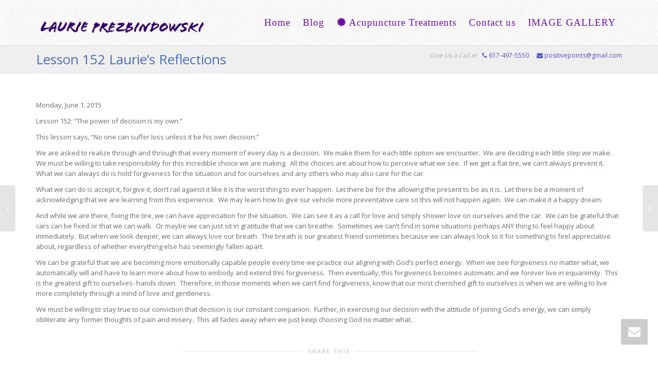

--- FILE ---
content_type: text/javascript
request_url: http://laurieprez.com/wp-content/themes/kleo/assets/js/app.min.js
body_size: 77365
content:
/*! kleo-wp 4.9.8 app.min.js 
Main JS file for KLEO THEME: 
2019-09-10 12:22:26 PM 
 */

function activate_waypoints(a){jQuery.fn.kleo_waypoints&&(void 0===a&&(a="body"),jQuery(".animate-when-visible",a).kleo_waypoints(),jQuery(".animate-when-almost-visible",a).kleo_waypoints({offset:"90%"}))}function activate_shortcode_scripts(a){void 0===a&&(a="body"),jQuery.fn.kleo_sc_gallery&&jQuery(".kleo-gallery",a).kleo_sc_gallery(),jQuery.fn.kleo_general_onebyone&&jQuery(".one-by-one-general",a).kleo_general_onebyone(),jQuery.fn.kleo_animate_number&&jQuery(".kleo-animate-number",a).kleo_animate_number(),jQuery.fn.one_by_one_animated&&jQuery(".one-by-one-animated",a).one_by_one_animated(),jQuery.fn.kleo_sc_progressbar&&jQuery(".progress-bar-container",a).kleo_sc_progressbar(),jQuery.fn.kleo_sc_testimonial&&jQuery(".kleo-testimonial-wrapper",a).kleo_sc_testimonial()}function kleoSetCookie(a,b,c,d){void 0===c&&(c="/");var e=new Date;e.setTime(e.getTime()+24*d*60*60*1e3);var f="expires="+e.toUTCString();document.cookie=a+"="+b+"; "+f+"; path="+c}window.matchMedia=window.matchMedia||function(a){"use strict";var b,c=a.documentElement,d=c.firstElementChild||c.firstChild,e=a.createElement("body"),f=a.createElement("div");return f.id="mq-test-1",f.style.cssText="position:absolute;top:-100em",e.style.background="none",e.appendChild(f),function(a){return f.innerHTML='&shy;<style media="'+a+'"> #mq-test-1 { width: 42px; }</style>',c.insertBefore(e,d),b=42===f.offsetWidth,c.removeChild(e),{matches:b,media:a}}}(document),function(a){"use strict";function b(){u(!0)}var c={};if(a.respond=c,c.update=function(){},c.mediaQueriesSupported=a.matchMedia&&a.matchMedia("only all").matches,!c.mediaQueriesSupported){var d,e,f,g=a.document,h=g.documentElement,i=[],j=[],k=[],l={},m=g.getElementsByTagName("head")[0]||h,n=g.getElementsByTagName("base")[0],o=m.getElementsByTagName("link"),p=[],q=function(){for(var b=0;o.length>b;b++){var c=o[b],d=c.href,e=c.media,f=c.rel&&"stylesheet"===c.rel.toLowerCase();d&&f&&!l[d]&&(c.styleSheet&&c.styleSheet.rawCssText?(s(c.styleSheet.rawCssText,d,e),l[d]=!0):(!/^([a-zA-Z:]*\/\/)/.test(d)&&!n||d.replace(RegExp.$1,"").split("/")[0]===a.location.host)&&p.push({href:d,media:e}))}r()},r=function(){if(p.length){var b=p.shift();v(b.href,function(c){s(c,b.href,b.media),l[b.href]=!0,a.setTimeout(function(){r()},0)})}},s=function(a,b,c){var d=a.match(/@media[^\{]+\{([^\{\}]*\{[^\}\{]*\})+/gi),e=d&&d.length||0;b=b.substring(0,b.lastIndexOf("/"));var f=function(a){return a.replace(/(url\()['"]?([^\/\)'"][^:\)'"]+)['"]?(\))/g,"$1"+b+"$2$3")},g=!e&&c;b.length&&(b+="/"),g&&(e=1);for(var h=0;e>h;h++){var k,l,m,n;g?(k=c,j.push(f(a))):(k=d[h].match(/@media *([^\{]+)\{([\S\s]+?)$/)&&RegExp.$1,j.push(RegExp.$2&&f(RegExp.$2))),m=k.split(","),n=m.length;for(var o=0;n>o;o++)l=m[o],i.push({media:l.split("(")[0].match(/(only\s+)?([a-zA-Z]+)\s?/)&&RegExp.$2||"all",rules:j.length-1,hasquery:l.indexOf("(")>-1,minw:l.match(/\(\s*min\-width\s*:\s*(\s*[0-9\.]+)(px|em)\s*\)/)&&parseFloat(RegExp.$1)+(RegExp.$2||""),maxw:l.match(/\(\s*max\-width\s*:\s*(\s*[0-9\.]+)(px|em)\s*\)/)&&parseFloat(RegExp.$1)+(RegExp.$2||"")})}u()},t=function(){var a,b=g.createElement("div"),c=g.body,d=!1;return b.style.cssText="position:absolute;font-size:1em;width:1em",c||(c=d=g.createElement("body"),c.style.background="none"),c.appendChild(b),h.insertBefore(c,h.firstChild),a=b.offsetWidth,d?h.removeChild(c):c.removeChild(b),a=f=parseFloat(a)},u=function(b){var c="clientWidth",l=h[c],n="CSS1Compat"===g.compatMode&&l||g.body[c]||l,p={},q=o[o.length-1],r=(new Date).getTime();if(b&&d&&30>r-d)return a.clearTimeout(e),void(e=a.setTimeout(u,30));d=r;for(var s in i)if(i.hasOwnProperty(s)){var v=i[s],w=v.minw,x=v.maxw,y=null===w,z=null===x;w&&(w=parseFloat(w)*(w.indexOf("em")>-1?f||t():1)),x&&(x=parseFloat(x)*(x.indexOf("em")>-1?f||t():1)),v.hasquery&&(y&&z||!(y||n>=w)||!(z||x>=n))||(p[v.media]||(p[v.media]=[]),p[v.media].push(j[v.rules]))}for(var A in k)k.hasOwnProperty(A)&&k[A]&&k[A].parentNode===m&&m.removeChild(k[A]);for(var B in p)if(p.hasOwnProperty(B)){var C=g.createElement("style"),D=p[B].join("\n");C.type="text/css",C.media=B,m.insertBefore(C,q.nextSibling),C.styleSheet?C.styleSheet.cssText=D:C.appendChild(g.createTextNode(D)),k.push(C)}},v=function(a,b){var c=w();c&&(c.open("GET",a,!0),c.onreadystatechange=function(){4!==c.readyState||200!==c.status&&304!==c.status||b(c.responseText)},4!==c.readyState&&c.send(null))},w=function(){var b=!1;try{b=new a.XMLHttpRequest}catch(c){b=new a.ActiveXObject("Microsoft.XMLHTTP")}return function(){return b}}();q(),c.update=q,a.addEventListener?a.addEventListener("resize",b,!1):a.attachEvent&&a.attachEvent("onresize",b)}}(this),function(a,b,c){var d=a();a.fn.dropdownHover=function(c){return d=d.add(this.parent()),this.each(function(){var e,f=a(this),g=f.parent(),h={delay:200,instantlyCloseOthers:!0},i={delay:a(this).data("delay"),instantlyCloseOthers:a(this).data("close-others")},j=a.extend(!0,{},h,c,i);g.hover(function(a){if(!g.hasClass("open")&&!f.is(a.target))return!0;!0===j.instantlyCloseOthers&&d.removeClass("open"),b.clearTimeout(e),g.addClass("open")},function(){e=b.setTimeout(function(){g.removeClass("open")},j.delay)}),f.hover(function(){!0===j.instantlyCloseOthers&&d.removeClass("open"),b.clearTimeout(e),g.addClass("open")}),g.find(".dropdown-submenu").each(function(){var c,d=a(this);d.hover(function(){b.clearTimeout(c),d.children(".dropdown-menu").show(),d.siblings().children(".dropdown-menu").hide()},function(){var a=d.children(".dropdown-menu");c=b.setTimeout(function(){a.hide()},j.delay)})})})}}(jQuery,this),function(a){var b=function(){var b,c=[],d=!1,e=function(a){clearTimeout(b),b=setTimeout(f,100)},f=function(){for(var a=0,b=c.length;a<b;a++)c[a].apply()};return{register:function(b){c.push(b),!1===d&&(a(window).bind("resize",e),d=!0)},unregister:function(a){for(var b=0,d=c.length;b<d;b++)if(c[b]==a){delete c[b];break}}}}(),c=function(c,d){this.element=a(c),this.dropdown=a('<li class="dropdown hide pull-right tabdrop"><a class="dropdown-toggle" data-toggle="dropdown" href="#">'+d.text+'</a><ul class="dropdown-menu"></ul></li>').prependTo(this.element),this.element.parent().is(".tabs-below")&&this.dropdown.addClass("dropup"),b.register(a.proxy(this.layout,this)),this.layout()};c.prototype={constructor:c,layout:function(){var b=[];this.dropdown.removeClass("hide"),this.element.append(this.dropdown.find("li")).find(">li").not(".tabdrop").each(function(){this.offsetTop>0&&b.push(this)}),b.length>0?(b=a(b),this.dropdown.find("ul").empty().append(b),1==this.dropdown.find(".active").length?this.dropdown.addClass("active"):this.dropdown.removeClass("active")):this.dropdown.addClass("hide")}},a.fn.tabdrop=function(b){return this.each(function(){var d=a(this),e=d.data("tabdrop"),f="object"==typeof b&&b;e||d.data("tabdrop",e=new c(this,a.extend({},a.fn.tabdrop.defaults,f))),"string"==typeof b&&e[b]()})},a.fn.tabdrop.defaults={text:"&nbsp;"},a.fn.tabdrop.Constructor=c}(window.jQuery),function(a){var b={topSpacing:0,bottomSpacing:0,className:"is-sticky",wrapperClassName:"sticky-wrapper",center:!1,getWidthFrom:""},c=a(window),d=a(document),e=[],f=c.height(),g=function(){for(var b=c.scrollTop(),g=d.height(),h=g-f,i=b>h?h-b:0,j=0;j<e.length;j++){var k=e[j];if(b<=k.stickyWrapper.offset().top-k.topSpacing-i)null!==k.currentTop&&(k.stickyElement.css("position","").css("top",""),k.stickyElement.parent().removeClass(k.className),k.currentTop=null);else{var l=g-k.stickyElement.outerHeight()-k.topSpacing-k.bottomSpacing-b-i;l<0?l+=k.topSpacing:l=k.topSpacing,k.currentTop!=l&&(k.stickyElement.css("position","fixed").css("top",l),void 0!==k.getWidthFrom&&k.stickyElement.css("width",a(k.getWidthFrom).width()),k.stickyElement.parent().addClass(k.className),k.currentTop=l)}}},h=function(){f=c.height()},i={init:function(c){var d=a.extend(b,c);return this.each(function(){var b=a(this),c=b.attr("id"),f=a("<div></div>").attr("id",c+"-sticky-wrapper").addClass(d.wrapperClassName);b.wrapAll(f),d.center&&b.parent().css({width:b.outerWidth(),marginLeft:"auto",marginRight:"auto"}),"right"==b.css("float")&&b.css({float:"none"}).parent().css({float:"right"});var g=b.parent();e.push({topSpacing:d.topSpacing,bottomSpacing:d.bottomSpacing,stickyElement:b,currentTop:null,stickyWrapper:g,className:d.className,getWidthFrom:d.getWidthFrom})})},update:g};window.addEventListener?(window.addEventListener("scroll",g,!1),window.addEventListener("resize",h,!1)):window.attachEvent&&(window.attachEvent("onscroll",g),window.attachEvent("onresize",h)),a.fn.sticky=function(b){return i[b]?i[b].apply(this,Array.prototype.slice.call(arguments,1)):"object"!=typeof b&&b?void a.error("Method "+b+" does not exist on jQuery.sticky"):i.init.apply(this,arguments)},a(function(){setTimeout(g,0)})}(jQuery),function(a){a.fn.fitVids=function(b){var c={customSelector:null};if(!document.getElementById("fit-vids-style")){var d=document.createElement("div"),e=document.getElementsByTagName("base")[0]||document.getElementsByTagName("script")[0];d.className="fit-vids-style",d.id="fit-vids-style",d.style.display="none",d.innerHTML="&shy;<style>.fluid-width-video-wrapper{width:100%;position:relative;padding:0;}.fluid-width-video-wrapper iframe,.fluid-width-video-wrapper object,.fluid-width-video-wrapper embed {position:absolute;top:0;left:0;width:100%;height:100%;}</style>",e.parentNode.insertBefore(d,e)}return b&&a.extend(c,b),this.each(function(){var b=["iframe[src*='player.vimeo.com']","iframe[src*='youtube.com']","iframe[src*='youtube-nocookie.com']","iframe[src*='kickstarter.com'][src*='video.html']","iframe[src*='embed.spotify.com']","object","embed:not(.mejs-shim)","iframe[src*='dailymotion']"];c.customSelector&&b.push(c.customSelector);var d=a(this).find(b.join(","));d=d.not("object object"),d.each(function(){var b=a(this);if(!("embed"===this.tagName.toLowerCase()&&b.parent("object").length||b.parent(".fluid-width-video-wrapper").length||b.parent(".article-content").length)){var c="object"===this.tagName.toLowerCase()||b.attr("height")&&!isNaN(parseInt(b.attr("height"),10))?parseInt(b.attr("height"),10):b.height(),d=isNaN(parseInt(b.attr("width"),10))?b.width():parseInt(b.attr("width"),10),e=c/d;if(!b.attr("id")){var f="fitvid"+Math.floor(999999*Math.random());b.attr("id",f)}b.wrap('<div class="fluid-width-video-wrapper"></div>').parent(".fluid-width-video-wrapper").css("padding-top",100*e+"%"),b.removeAttr("height").removeAttr("width")}})})}}(window.jQuery),function(a,b){a.easing.jswing=a.easing.swing,a.extend(a.easing,{def:"easeOutQuad",swing:function(b,c,d,e,f){return a.easing[a.easing.def](b,c,d,e,f)},easeInQuad:function(a,b,c,d,e){return d*(b/=e)*b+c},easeOutQuad:function(a,b,c,d,e){return-d*(b/=e)*(b-2)+c},easeInOutQuad:function(a,b,c,d,e){return(b/=e/2)<1?d/2*b*b+c:-d/2*(--b*(b-2)-1)+c},easeInCubic:function(a,b,c,d,e){return d*(b/=e)*b*b+c},easeOutCubic:function(a,b,c,d,e){return d*((b=b/e-1)*b*b+1)+c},easeInOutCubic:function(a,b,c,d,e){return(b/=e/2)<1?d/2*b*b*b+c:d/2*((b-=2)*b*b+2)+c},easeInQuart:function(a,b,c,d,e){return d*(b/=e)*b*b*b+c},easeOutQuart:function(a,b,c,d,e){return-d*((b=b/e-1)*b*b*b-1)+c},easeInOutQuart:function(a,b,c,d,e){return(b/=e/2)<1?d/2*b*b*b*b+c:-d/2*((b-=2)*b*b*b-2)+c},easeInQuint:function(a,b,c,d,e){return d*(b/=e)*b*b*b*b+c},easeOutQuint:function(a,b,c,d,e){return d*((b=b/e-1)*b*b*b*b+1)+c},easeInOutQuint:function(a,b,c,d,e){return(b/=e/2)<1?d/2*b*b*b*b*b+c:d/2*((b-=2)*b*b*b*b+2)+c},easeInSine:function(a,b,c,d,e){return-d*Math.cos(b/e*(Math.PI/2))+d+c},easeOutSine:function(a,b,c,d,e){return d*Math.sin(b/e*(Math.PI/2))+c},easeInOutSine:function(a,b,c,d,e){return-d/2*(Math.cos(Math.PI*b/e)-1)+c},easeInExpo:function(a,b,c,d,e){return 0==b?c:d*Math.pow(2,10*(b/e-1))+c},easeOutExpo:function(a,b,c,d,e){return b==e?c+d:d*(1-Math.pow(2,-10*b/e))+c},easeInOutExpo:function(a,b,c,d,e){return 0==b?c:b==e?c+d:(b/=e/2)<1?d/2*Math.pow(2,10*(b-1))+c:d/2*(2-Math.pow(2,-10*--b))+c},easeInCirc:function(a,b,c,d,e){return-d*(Math.sqrt(1-(b/=e)*b)-1)+c},easeOutCirc:function(a,b,c,d,e){return d*Math.sqrt(1-(b=b/e-1)*b)+c},easeInOutCirc:function(a,b,c,d,e){return(b/=e/2)<1?-d/2*(Math.sqrt(1-b*b)-1)+c:d/2*(Math.sqrt(1-(b-=2)*b)+1)+c},easeInElastic:function(a,b,c,d,e){var f=1.70158,g=0,h=d;if(0==b)return c;if(1==(b/=e))return c+d;if(g||(g=.3*e),h<Math.abs(d)){h=d;var f=g/4}else var f=g/(2*Math.PI)*Math.asin(d/h);return-h*Math.pow(2,10*(b-=1))*Math.sin((b*e-f)*(2*Math.PI)/g)+c},easeOutElastic:function(a,b,c,d,e){var f=1.70158,g=0,h=d;if(0==b)return c;if(1==(b/=e))return c+d;if(g||(g=.3*e),h<Math.abs(d)){h=d;var f=g/4}else var f=g/(2*Math.PI)*Math.asin(d/h);return h*Math.pow(2,-10*b)*Math.sin((b*e-f)*(2*Math.PI)/g)+d+c},easeInOutElastic:function(a,b,c,d,e){var f=1.70158,g=0,h=d;if(0==b)return c;if(2==(b/=e/2))return c+d;if(g||(g=e*(.3*1.5)),h<Math.abs(d)){h=d;var f=g/4}else var f=g/(2*Math.PI)*Math.asin(d/h);return b<1?h*Math.pow(2,10*(b-=1))*Math.sin((b*e-f)*(2*Math.PI)/g)*-.5+c:h*Math.pow(2,-10*(b-=1))*Math.sin((b*e-f)*(2*Math.PI)/g)*.5+d+c},easeInBack:function(a,b,c,d,e,f){return void 0==f&&(f=1.70158),d*(b/=e)*b*((f+1)*b-f)+c},easeOutBack:function(a,b,c,d,e,f){return void 0==f&&(f=1.70158),d*((b=b/e-1)*b*((f+1)*b+f)+1)+c},easeInOutBack:function(a,b,c,d,e,f){return void 0==f&&(f=1.70158),(b/=e/2)<1?d/2*(b*b*((1+(f*=1.525))*b-f))+c:d/2*((b-=2)*b*((1+(f*=1.525))*b+f)+2)+c},easeInBounce:function(b,c,d,e,f){return e-a.easing.easeOutBounce(b,f-c,0,e,f)+d},easeOutBounce:function(a,b,c,d,e){return(b/=e)<1/2.75?d*(7.5625*b*b)+c:b<2/2.75?d*(7.5625*(b-=1.5/2.75)*b+.75)+c:b<2.5/2.75?d*(7.5625*(b-=2.25/2.75)*b+.9375)+c:d*(7.5625*(b-=2.625/2.75)*b+.984375)+c},easeInOutBounce:function(b,c,d,e,f){return c<f/2?.5*a.easing.easeInBounce(b,2*c,0,e,f)+d:.5*a.easing.easeOutBounce(b,2*c-f,0,e,f)+.5*e+d}})}(jQuery),function(a){var b,c,d=a.event;b=d.special.debouncedresize={setup:function(){a(this).on("resize",b.handler)},teardown:function(){a(this).off("resize",b.handler)},handler:function(a,e){var f=this,g=arguments,h=function(){a.type="debouncedresize",d.dispatch.apply(f,g)};c&&clearTimeout(c),e?h():c=setTimeout(h,b.threshold)},threshold:150}}(jQuery),function(){function a(){}function b(a,b){for(var c=a.length;c--;)if(a[c].listener===b)return c;return-1}function c(a){return function(){return this[a].apply(this,arguments)}}var d=a.prototype,e=this,f=e.EventEmitter;d.getListeners=function(a){var b,c,d=this._getEvents();if("object"==typeof a){b={};for(c in d)d.hasOwnProperty(c)&&a.test(c)&&(b[c]=d[c])}else b=d[a]||(d[a]=[]);return b},d.flattenListeners=function(a){var b,c=[];for(b=0;a.length>b;b+=1)c.push(a[b].listener);return c},d.getListenersAsObject=function(a){var b,c=this.getListeners(a);return c instanceof Array&&(b={},b[a]=c),b||c},d.addListener=function(a,c){var d,e=this.getListenersAsObject(a),f="object"==typeof c;for(d in e)e.hasOwnProperty(d)&&-1===b(e[d],c)&&e[d].push(f?c:{listener:c,once:!1});return this},d.on=c("addListener"),d.addOnceListener=function(a,b){return this.addListener(a,{listener:b,once:!0})},d.once=c("addOnceListener"),d.defineEvent=function(a){return this.getListeners(a),this},d.defineEvents=function(a){for(var b=0;a.length>b;b+=1)this.defineEvent(a[b]);return this},d.removeListener=function(a,c){var d,e,f=this.getListenersAsObject(a);for(e in f)f.hasOwnProperty(e)&&-1!==(d=b(f[e],c))&&f[e].splice(d,1);return this},d.off=c("removeListener"),d.addListeners=function(a,b){return this.manipulateListeners(!1,a,b)},d.removeListeners=function(a,b){return this.manipulateListeners(!0,a,b)},d.manipulateListeners=function(a,b,c){var d,e,f=a?this.removeListener:this.addListener,g=a?this.removeListeners:this.addListeners;if("object"!=typeof b||b instanceof RegExp)for(d=c.length;d--;)f.call(this,b,c[d]);else for(d in b)b.hasOwnProperty(d)&&(e=b[d])&&("function"==typeof e?f.call(this,d,e):g.call(this,d,e));return this},d.removeEvent=function(a){var b,c=typeof a,d=this._getEvents();if("string"===c)delete d[a];else if("object"===c)for(b in d)d.hasOwnProperty(b)&&a.test(b)&&delete d[b];else delete this._events;return this},d.removeAllListeners=c("removeEvent"),d.emitEvent=function(a,b){var c,d,e,f=this.getListenersAsObject(a);for(e in f)if(f.hasOwnProperty(e))for(d=f[e].length;d--;)c=f[e][d],!0===c.once&&this.removeListener(a,c.listener),c.listener.apply(this,b||[])===this._getOnceReturnValue()&&this.removeListener(a,c.listener);return this},d.trigger=c("emitEvent"),d.emit=function(a){var b=Array.prototype.slice.call(arguments,1);return this.emitEvent(a,b)},d.setOnceReturnValue=function(a){return this._onceReturnValue=a,this},d._getOnceReturnValue=function(){return!this.hasOwnProperty("_onceReturnValue")||this._onceReturnValue},d._getEvents=function(){return this._events||(this._events={})},a.noConflict=function(){return e.EventEmitter=f,a},"function"==typeof define&&define.amd?define("eventEmitter/EventEmitter",[],function(){return a}):"object"==typeof module&&module.exports?module.exports=a:this.EventEmitter=a}.call(this),function(a){function b(b){var c=a.event;return c.target=c.target||c.srcElement||b,c}var c=document.documentElement,d=function(){};c.addEventListener?d=function(a,b,c){a.addEventListener(b,c,!1)}:c.attachEvent&&(d=function(a,c,d){a[c+d]=d.handleEvent?function(){var c=b(a);d.handleEvent.call(d,c)}:function(){var c=b(a);d.call(a,c)},a.attachEvent("on"+c,a[c+d])});var e=function(){};c.removeEventListener?e=function(a,b,c){a.removeEventListener(b,c,!1)}:c.detachEvent&&(e=function(a,b,c){a.detachEvent("on"+b,a[b+c]);try{delete a[b+c]}catch(d){a[b+c]=void 0}});var f={bind:d,unbind:e};"function"==typeof define&&define.amd?define("eventie/eventie",f):a.eventie=f}(this),function(a,b){"function"==typeof define&&define.amd?define(["eventEmitter/EventEmitter","eventie/eventie"],function(c,d){return b(a,c,d)}):"object"==typeof exports?module.exports=b(a,require("wolfy87-eventemitter"),require("eventie")):a.imagesLoaded=b(a,a.EventEmitter,a.eventie)}(window,function(a,b,c){function d(a,b){for(var c in b)a[c]=b[c];return a}function e(a){return"[object Array]"===m.call(a)}function f(a){var b=[];if(e(a))b=a;else if("number"==typeof a.length)for(var c=0,d=a.length;d>c;c++)b.push(a[c]);else b.push(a);return b}function g(a,b,c){if(!(this instanceof g))return new g(a,b);"string"==typeof a&&(a=document.querySelectorAll(a)),this.elements=f(a),this.options=d({},this.options),"function"==typeof b?c=b:d(this.options,b),c&&this.on("always",c),this.getImages(),j&&(this.jqDeferred=new j.Deferred);var e=this;setTimeout(function(){e.check()})}function h(a){this.img=a}function i(a){this.src=a,n[a]=this}var j=a.jQuery,k=a.console,l=void 0!==k,m=Object.prototype.toString;g.prototype=new b,g.prototype.options={},g.prototype.getImages=function(){this.images=[];for(var a=0,b=this.elements.length;b>a;a++){var c=this.elements[a];"IMG"===c.nodeName&&this.addImage(c);var d=c.nodeType;if(d&&(1===d||9===d||11===d))for(var e=c.querySelectorAll("img"),f=0,g=e.length;g>f;f++){var h=e[f];this.addImage(h)}}},g.prototype.addImage=function(a){var b=new h(a);this.images.push(b)},g.prototype.check=function(){function a(a,e){return b.options.debug&&l&&k.log("confirm",a,e),b.progress(a),c++,c===d&&b.complete(),!0}var b=this,c=0,d=this.images.length;if(this.hasAnyBroken=!1,!d)return void this.complete();for(var e=0;d>e;e++){var f=this.images[e];f.on("confirm",a),f.check()}},g.prototype.progress=function(a){this.hasAnyBroken=this.hasAnyBroken||!a.isLoaded;var b=this;setTimeout(function(){b.emit("progress",b,a),b.jqDeferred&&b.jqDeferred.notify&&b.jqDeferred.notify(b,a)})},g.prototype.complete=function(){var a=this.hasAnyBroken?"fail":"done";this.isComplete=!0;var b=this;setTimeout(function(){if(b.emit(a,b),b.emit("always",b),b.jqDeferred){var c=b.hasAnyBroken?"reject":"resolve";b.jqDeferred[c](b)}})},j&&(j.fn.imagesLoaded=function(a,b){return new g(this,a,b).jqDeferred.promise(j(this))}),h.prototype=new b,h.prototype.check=function(){var a=n[this.img.src]||new i(this.img.src);if(a.isConfirmed)return void this.confirm(a.isLoaded,"cached was confirmed");if(this.img.complete&&void 0!==this.img.naturalWidth)return void this.confirm(0!==this.img.naturalWidth,"naturalWidth");var b=this;a.on("confirm",function(a,c){return b.confirm(a.isLoaded,c),!0}),a.check()},h.prototype.confirm=function(a,b){this.isLoaded=a,this.emit("confirm",this,b)};var n={};return i.prototype=new b,i.prototype.check=function(){if(!this.isChecked){var a=new Image;c.bind(a,"load",this),c.bind(a,"error",this),a.src=this.src,this.isChecked=!0}},i.prototype.handleEvent=function(a){var b="on"+a.type;this[b]&&this[b](a)},i.prototype.onload=function(a){this.confirm(!0,"onload"),this.unbindProxyEvents(a)},i.prototype.onerror=function(a){this.confirm(!1,"onerror"),this.unbindProxyEvents(a)},i.prototype.confirm=function(a,b){this.isConfirmed=!0,this.isLoaded=a,this.emit("confirm",this,b)},i.prototype.unbindProxyEvents=function(a){c.unbind(a.target,"load",this),c.unbind(a.target,"error",this)},g}),"undefined"!=typeof jQuery&&function(a){"use strict";a.imgpreload=function(b,c){c=a.extend({},a.fn.imgpreload.defaults,c instanceof Function?{all:c}:c),"string"==typeof b&&(b=[b]);var d=[];a.each(b,function(e,f){var g=new Image,h=f,i=g;"string"!=typeof f&&(h=a(f).attr("src")||a(f).css("background-image").replace(/^url\((?:"|')?(.*)(?:'|")?\)$/gm,"$1"),i=f),a(g).bind("load error",function(e){d.push(i),a.data(i,"loaded","error"!=e.type),c.each instanceof Function&&c.each.call(i,d.slice(0)),d.length>=b.length&&c.all instanceof Function&&c.all.call(d),a(this).unbind("load error")}),g.src=h})},a.fn.imgpreload=function(b){return a.imgpreload(this,b),this},a.fn.imgpreload.defaults={each:null,all:null}}(jQuery),function(a){"function"==typeof define&&define.amd?define(["jquery"],a):a(jQuery)}(function(a){function b(){a(window).width()!==d||a(window).height()!==e?(a(f).each(function(){a(this).flexMenu({undo:!0}).flexMenu(this.options)}),d=a(window).width(),e=a(window).height()):a("body").trigger("flexmenu-finished")}var c,d=a(window).width(),e=a(window).height(),f=[];a(window).resize(function(){a("body").trigger("flexmenu-beforeResize"),clearTimeout(c),c=setTimeout(function(){b()},200)}),a("body").on("flexmenu-go",function(){a("body").trigger("flexmenu-beforeResize"),clearTimeout(c),c=setTimeout(function(){a(f).each(function(){a(this).flexMenu({undo:!0}).flexMenu(this.options)})},200)}),a.fn.flexMenu=function(b){var c,d=a.extend({threshold:2,cutoff:2,linkText:"More",linkTitle:"View More",linkTextAll:"Menu",linkTitleAll:"Open/Close Menu",showOnHover:!0,popupAbsolute:!0,popupClass:"",undo:!1},b);return this.options=d,c=a.inArray(this,f),c>=0?f.splice(c,1):f.push(this),this.each(function(){function b(b){var c=a(k),d=!1;return p=Math.floor(m.offset().top),q=Math.floor(m.outerHeight(!0)),c.each(function(){Math.ceil(a(this).offset().top)>=p+q&&(d=!0)}),!!d||Math.ceil(b.offset().top)>=p+q}var c,e,f,g,h,i,j=a(this),k=".kleo-toggle-menu.shop-drop, .kleo-search-nav, #nav-menu-item-side",l=j.find("> li"),m=l.first(),n=l.not(k).last(),o=j.find("li").length,p=Math.floor(m.offset().top),q=Math.floor(m.outerHeight(!0)),r=!1;if(n.length&&b(n)&&o>d.threshold&&!d.undo&&j.is(":visible")&&!KLEO.isMobile.tabletWidth()){var s=a('<ul class="flexMenu-popup" style="display:none;'+(d.popupAbsolute?" position: absolute;":"")+'"></ul>');for(s.addClass(d.popupClass),i=o;i>1;i--){if(c=j.find("> li").not(k).last(),e=b(c),c.appendTo(s),i-1<=d.cutoff){a(j.find("> li").not(k).get().reverse()).appendTo(s),r=!0;break}if(!e)break}r?j.append('<li class="flexMenu-viewMore flexMenu-allInPopup"><a href="#" title="'+d.linkTitleAll+'">'+d.linkTextAll+"</a></li>"):(j.append('<li class="flexMenu-viewMore"><a class="js-activated" href="#" title="'+d.linkTitle+'">'+d.linkText+"</a></li>"),a("body").trigger("flexmenu-added")),f=j.find("> li.flexMenu-viewMore"),b(f)&&j.find("> li").not(k).filter(":nth-last-child(2)").appendTo(s),s.children().each(function(a,b){s.prepend(b)}),f.append(s),d.showOnHover&&"undefined"!=typeof Modernizr&&!Modernizr.touch&&f.hover(function(){s.show(),a(this).addClass("active")},function(){s.hide(),a(this).removeClass("active")})}else if(d.undo&&j.find("ul.flexMenu-popup")){for(h=j.find("ul.flexMenu-popup"),g=h.find("li").length,i=1;i<=g;i++)h.find("> li:first-child").insertAfter(j.find("> li").not(k+", .flexMenu-viewMore").last());h.remove(),j.find("> li.flexMenu-viewMore").remove()}a("body").trigger("flexmenu-finished")})}}),function(a){"use strict";a.fn.kleo_sc_testimonial=function(b){return this.each(function(){var b=a(this),c=b.find(".kleo-testimonial");b.on("kleo-start-animation",function(){c.each(function(b){var c=a(this);setTimeout(function(){c.addClass("kleo-start-animation")},150*b)})})})},a.fn.kleo_sc_progressbar=function(b){return this.each(function(){var b=a(this),c=b.find(".progress");b.on("start-animation",function(){c.each(function(b){var c=a(this);setTimeout(function(){a(".bar strong").css("opacity",1),c.addClass("start-animation")},250*b)})})})},a.fn.one_by_one_animated=function(b){return this.each(function(){var b=a(this),c=b.find(".list-el-animated");b.on("start-animation",function(){c.each(function(b){var c=a(this);setTimeout(function(){c.addClass("start-animation")},350*b)})})})},a.fn.kleo_animate_number=function(b){var c=function(a,b,d,e){var f=e+d;if(f>=b)a.text(b);else{for(var g="",h=b.toString().length-f.toString().length,i=h;i>0;i--)g+="0";a.text(g+f),window.kleoAnimFrame(function(){c(a,b,d,f)})}};a(this).each(function(b){var d=a(this),e=d.text();d.text(e.replace(/./g,"0"));var f=d.data("timer")||3e3;d.addClass("number_prepared").on("start-animation",function(){var b=a(this),d=b.data("number"),e=parseInt(b.text(),10),g=Math.round(30*d/f);0!=g&&g%10!=0||(g+=1),setTimeout(function(){c(b,d,g,e)},300)})})},window.kleoAnimFrame=function(){return window.requestAnimationFrame||window.webkitRequestAnimationFrame||window.mozRequestAnimationFrame||function(a){window.setTimeout(a,1e3/60)}}(),a.fn.kleo_sc_gallery=function(b){return this.each(function(){var b=a(this),c=b.find("img");b.find(".kleo-gallery-big");b.on("start-animation",function(){c.each(function(b){var c=a(this);setTimeout(function(){c.addClass("start-animation")},150*b)})})})},a.fn.kleo_general_onebyone=function(b){return this.each(function(){var b=a(this),c=b.children();b.on("start-animation",function(){c.each(function(b){var c=a(this);setTimeout(function(){c.addClass("start-animation")},150*b)})})})},a.fn.kleo_waypoints=function(b){if(a("html").is(".kleo-transform")){var c={offset:"bottom-in-view",triggerOnce:!0},d=a.extend({},c,b);return this.each(function(){var b=a(this);setTimeout(function(){b.waypoint(function(b){a(this).addClass("start-animation").trigger("start-animation")},d)},100)})}}}(jQuery);var KLEO=KLEO||{};!function(a){"use strict";function b(){var b=a(this),c=b.serialize();return b.find(".kleo-contact-success").html(""),b.find(".kleo-contact-loading").show(),a.ajax({type:"POST",url:kleoFramework.ajaxurl,data:c,success:function(a){b.find(".kleo-contact-loading").hide(),b.find(".kleo-contact-success").html(a),b.find(".mail-success").length&&b.find("input[type=text], input[type=email], textarea").val("")},error:function(a){alert(a)}}),!1}KLEO.main={init:function(){KLEO.main.removeOverflowHidden(),a.fn.carouFredSel&&(KLEO.main.carouselItems(),KLEO.main.bannerSlider(),KLEO.main.rtMediaslider(),KLEO.main.newsTicker(),a(document).on("click",".news-focus .nav-tabs a",function(){KLEO.main.bannerSlider()})),a.fn.magnificPopup&&(KLEO.main.magnificPopupModals(),kleoFramework.hasOwnProperty("DisableMagnificGallery")&&"0"!==kleoFramework.DisableMagnificGallery||(KLEO.main.magnificPopupGallery(),a(window).on("grid:items:added",function(){KLEO.main.magnificPopupGallery()}))),a.fn.kleo_enable_media&&a.fn.mediaelementplayer&&a(".kleo-video, .kleo-audio, .video-wrap video","body").kleo_enable_media(),KLEO.main.initPins(),1==kleoFramework.goTop&&KLEO.main.goTop(),KLEO.main.likes(),KLEO.main.progressBar(),KLEO.main.kleoAjaxLogin(),KLEO.main.kleoAjaxLostPass(),0===a("#buddypress.youzer").length&&a(".post-content, .activity-inner, .article-media, .kleo-video-embed, .wpb_video_widget, .bbp-reply-content, .article-content").fitVids(),KLEO.main.kleoMenuWidget(),a(".panel-collapse").on("show.bs.collapse",function(){a(".panel-heading a[href='#"+a(this).attr("id")+"'] span.icon-opened").removeClass("hide"),a(".panel-heading a[href='#"+a(this).attr("id")+"'] span.icon-closed").addClass("hide")}),a(".panel-collapse").on("hide.bs.collapse",function(){a(".panel-heading a[href='#"+a(this).attr("id")+"'] span.icon-opened").addClass("hide"),a(".panel-heading a[href='#"+a(this).attr("id")+"'] span.icon-closed").removeClass("hide")}),a('a[data-toggle="tab"]').on("shown.bs.tab",function(){var b=a(this).attr("href");KLEO.main.refreshContentTabs(b)}),a(".panel-collapse").on("shown.bs.collapse",function(){KLEO.main.refreshContentTabs(this)}),a(document).on("show.vc.tab",function(){KLEO.main.refreshContentTabs(this)}),KLEO.main.openTabHash(),a(".wpb_tour").length&&(a(".tour_next_slide").click(function(){var b=a(this).closest(".wpb_tour").find("li"),c=b.filter(".active");return(c.next("li").length?c.next("li").find("a"):b.filter(":first-child").find("a")).tab("show"),!1}),a(".tour_prev_slide").click(function(){var b=a(this).closest(".wpb_tour").find("li"),c=b.filter(".active");return(c.prev("li").length?c.prev("li").find("a"):b.filter(":last-child").find("a")).tab("show"),!1}),a(".wpb_tour").each(function(){var b=a(this),c=function(){var a=b.find("li"),c=a.filter(".active");(c.next("li").length?c.next("li").find("a"):a.filter(":first-child").find("a")).tab("show")};if(0!=b.data("interval")){var d=b.data("interval"),e=setInterval(c,1e3*d);a(this).find("li").hover(function(){clearInterval(e)})}})),a(".click-pop").popover({trigger:"click"}).on("click",function(a){return a.preventDefault,!1}),a(".hover-pop").popover({trigger:"hover focus",html:!0}),a(".hover-tip").tooltip({trigger:"hover",container:"body"}),a(".click-tip").tooltip({trigger:"click",container:"body"}),a("a.form-submit").on("click",function(){return a(this).closest("form").submit(),!1}),a(document).on("click",".kleo-open-href",function(b){""!=a(this).attr("data-href")&&(window.location.href=a(this).attr("data-href"))}),KLEO.main.portfolioInit();var b=a(".ajax-filter-wrap");if(b.length&&b.find("a").on("click",function(){var b=a(this).closest(".ajax-filter-wrap"),c=b.prevAll(".portfolio-data").first();if(a(this).parent("li").hasClass("all")&&""!=KLEO.main.portfolioInitialContent&&(b.siblings(".portfolio-wrapper").html(KLEO.main.portfolioInitialContent),a(this).closest("ul").find("li").removeClass("selected"),a(this).parent("li").addClass("selected")),a(this).attr("data-id")){var d={catId:a(this).data("id"),pItem:c.find("input[name=pitem]").val(),postId:c.find("input[name=post_id]").val(),security:c.find("#portfolio-security").val(),filterEl:this,itemsWrap:b.siblings(".portfolio-wrapper"),url:""};KLEO.main.ajaxPortfolio(d)}return!1}),a("body").on("click",".portfolio-wrapper .ajax-pagination-wrap a",function(){var b=a(this).closest(".portfolio-wrapper"),c=b.prevAll(".portfolio-data").first(),d={};return b.siblings(".ajax-filter-wrap").find("li.selected a").attr("data-id")&&(d.catId=b.siblings(".ajax-filter-wrap").find("li.selected a").data("id")),d.pItem=c.find("input[name=pitem]").val(),d.postId=c.find("input[name=post_id]").val(),d.security=c.find("#portfolio-security").val(),d.filterEl=this,d.itemsWrap=b,d.url=a(this).attr("href"),KLEO.main.ajaxPortfolio(d),!1}),KLEO.main.loadMorePosts(),a("a.kleo-login-switch").on("click",function(){var b=a(this).parent().parent().parent();return b.find(".lostpass-form-inline").slideUp(100,function(){b.find(".login-form-inline").slideDown(400)}),!1}),a("a.kleo-lostpass-switch").on("click",function(){var b=a(this).parent().parent().parent();return b.find(".login-form-inline").slideUp(100,function(){b.find(".lostpass-form-inline").slideDown(400)}),!1}),KLEO.main.flexFallback(),d.hasClass("footer-bottom")){var c,e=a("#wpadminbar");c=e.length?"calc( 100% - "+e.outerHeight()+"px )":"100%",a("html").css({height:c})}
KLEO.main.switchBlogLayout(),KLEO.main.bottomFooter(),a(window).on("debouncedresize",function(){KLEO.main.bottomFooter()})},portfolioInit:function(){(a(".porto-video").length||a(".porto-hosted_video").length)&&(a(".portfolio-items").imagesLoaded(function(){KLEO.main.portfolioVideo()}),c.on("debouncedresize",KLEO.main.portfolioVideo)),a(".porto-video, .masonry-video-oembed").length&&a("iframe").each(function(){var b=a(this),c="";c=b.attr("src"),c.indexOf("//www.youtube.com/embed/")>-1&&b.attr("src",c+"&autohide=1"),c.indexOf("//player.vimeo.com/")>-1&&(c.indexOf("?")>-1?b.attr("src",c+"&title=0&byline=0&portrait=0"):b.attr("src",c+"?title=0&byline=0&portrait=0"))})},bottomFooter:function(){if(d.hasClass("footer-bottom")){var b=a("#main"),c=a("#header").length?a("#header").height():0,e=a("#footer").length?a("#footer").height():0,f=a("#socket").length?a("#socket").height():0;b.css("height","");var g=b.height(),h=a(window).height()-e-f-c;h>g?b.height(h):b.css("height","")}},portfolioInitialContent:"",ajaxPortfolio:function(b){a.ajax({type:"POST",url:kleoFramework.ajaxurl,data:{action:"portfolio_items",pid:b.catId,pitem:b.pItem,post_id:b.postId,security:b.security,url:b.url},success:function(c){c.hasOwnProperty("data")&&c.data.hasOwnProperty("message")&&(b.hasOwnProperty("filterEl")&&(a(b.filterEl).closest("ul").find("li").removeClass("selected"),a(b.filterEl).parent("li").addClass("selected")),""==KLEO.main.portfolioInitialContent&&(KLEO.main.portfolioInitialContent=b.itemsWrap.html()),b.itemsWrap.replaceWith(c.data.message),KLEO.main.bannerSlider(),a(".animate-when-almost-visible").kleo_waypoints({offset:"90%"}),a(".kleo-video-embed").fitVids(),KLEO.main.portfolioInit(),KLEO.isotope.applyGridIsotpe(".kleo-masonry"))},error:function(a){console.log(a)}})},loadMorePosts:function(){a("body").on("click",".posts-load-more a",function(){var b=a(this).closest(".posts-load-more").prevAll(".sq-posts-data").first(),c={};return c.pItem=b.find("input[name=pitem]").val(),c.postId=b.find("input[name=post_id]").val(),c.security=b.find("#post-security").val(),c.paged=a(this).attr("data-paged"),c.itemsWrap=a(this).parent().siblings(".posts-listing"),KLEO.main.ajaxPostsMore(c),!1})},ajaxPostsMore:function(b){a.ajax({type:"POST",url:kleoFramework.ajaxurl,data:{action:"vc_post_items",pitem:b.pItem,post_id:b.postId,security:b.security,paged:b.paged},beforeSend:function(){b.itemsWrap.siblings(".posts-load-more").find("a").html("").addClass("kleo-loading-icon disabled")},success:function(c){if(c.hasOwnProperty("data")&&c.data.hasOwnProperty("message")){var d=a(a(c.data.message).siblings(".posts-listing").html()),e=a(c.data.message).siblings(".posts-load-more").html();b.itemsWrap.append(d),void 0===e&&(e=""),b.itemsWrap.siblings(".posts-load-more").html(e),a(".animate-when-almost-visible").kleo_waypoints({offset:"90%"}),KLEO.main.bannerSlider(),a.fn.kleo_enable_media&&a.fn.mediaelementplayer&&a(".kleo-video, .kleo-audio, .video-wrap video","body").kleo_enable_media(),b.itemsWrap.find("article").fitVids(),a(window).trigger("resize"),b.itemsWrap.hasClass("kleo-masonry")&&a(".kleo-masonry").imagesLoaded(function(){b.itemsWrap.isotope("appended",d)})}},error:function(a){console.log(a)}})},refreshContentTabs:function(b){a(window).trigger("resize");var c=a(b).find(".kleo-carousel");c.length>0&&c.trigger("updateSizes");var d=a(".kleo-tabs, .panel-body"),e=d.find(".vc_pie_chart:not(.vc_ready)"),f=d.find(".vc_round-chart"),g=d.find(".vc_line-chart");e.length&&jQuery.fn.vcChat&&e.vcChat(),f.length&&jQuery.fn.vcRoundChart&&f.vcRoundChart({reload:!1}),g.length&&jQuery.fn.vcLineChart&&g.vcLineChart({reload:!1})},openTabHash:function(){var b=location.hash,c=b.split("?");if(b&&""!=b){var d=a('.nav-tabs a[href="'+c[0].replace("link_","")+'"]'),e=a('.nav-tab a[href="'+c[0].replace("link_","")+'"]'),f=a('.panel-group a[href="'+c[0].replace("link_","")+'"]');d.length&&d.tab("show"),e.length&&e.tab("show"),f.length&&(f.hasClass("collapsed")||f.trigger("click"))}var g=a(".nav-tabs a, .nav-tab a"),h=a(".panel-group .panel-collapse");g.on("shown.bs.tab",function(a){window.location.hash=a.target.hash.replace("#","#link_")}),g.on("hidden.bs.tab",function(a){history.pushState("",document.title,window.location.pathname+window.location.search)}),h.on("shown.bs.collapse",function(b){a(this).attr("id")&&(window.location.hash="#link_"+a(this).attr("id"))}),h.on("hidden.bs.collapse",function(a){history.pushState("",document.title,window.location.pathname+window.location.search)})},portfolioVideo:function(){a(".porto-video .kleo-video-embed").height(function(){var b=160;kleoFramework.hasOwnProperty("portfolioVideoHeight")&&0!=kleoFramework.portfolioVideoHeight&&(b=kleoFramework.portfolioVideoHeight);var c=a(this).closest(".portfolio-items").find(".portfolio-image img, .kleo-banner-slider img").eq(0);return c.length&&c.height()>50?c.height():b})},notReadyInit:function(){KLEO.header.loadLogoImg(),a(".responsive-tabs, .top-menu > ul, #top-social > ul").tabdrop(),a(".nav-pills").hasClass("no-tabdrop")||a(".nav-pills").tabdrop()},kleoMenuWidget:function(){var a=jQuery(".widget_nav_menu ul.sub-menu").parent("li");a.addClass("parent"),a.children("a").append('<span class="caret"></span>'),a.find(".caret").click(function(){return jQuery(this).closest(".parent").children(".sub-menu").stop(!0,!0).slideToggle("fast"),jQuery(this).toggleClass("active"),!1})},adjustHeights:function(b){(a(b).height()>a(b).parent().height()||a(b).width()>a(b).parent().width())&&(a(b).css("font-size",a(b).css("font-size").substr(0,2)-2+"px").css("line-height",a(b).css("font-size").substr(0,2)+"px"),adjustHeights(b))},removeOverflowHidden:function(){a("body").on("click",function(){a("#buddypress .tabdrop").hasClass("open")&&a("#buddypress div#item-nav").css("overflow","hidden")}),a(".item-list-tabs .dropdown-toggle").on("click",function(){a("#buddypress .tabdrop").hasClass("open")?a("#buddypress div#item-nav").css("overflow","hidden"):a("#buddypress div#item-nav").css("overflow","visible")})},bannerSlider:function(){a(".kleo-banner-slider").animate({opacity:"1"},700),a(".kleo-banner-slider").each(function(){var b=a(this).find(".kleo-banner-items"),c=a(this).find(".kleo-banner-prev"),d=a(this).find(".kleo-banner-next"),e=2e3;b.data("speed")&&(e=parseInt(b.data("speed"))),b.imagesLoaded(function(){b.carouFredSel({responsive:!0,circular:!1,infinite:!0,auto:{play:!0,pauseDuration:0,duration:e},scroll:{items:1,duration:600,easing:"easeInOutExpo",wipe:!0},prev:c,next:d,items:{height:"variable",visible:1}}),b.swipe({excludedElements:"",threshold:40,swipeLeft:function(){b.trigger("next",1),setTimeout(function(){b.trigger("updateSizes")},600)},swipeRight:function(){b.trigger("prev",1),setTimeout(function(){b.trigger("updateSizes")},600)}})})})},carouselItems:function(){a(".kleo-carousel-items").each(function(){var b,c=a(this),d=c.children(".kleo-carousel"),e=c.closest(".kleo-carousel-container").find(".carousel-arrow .carousel-prev"),f=c.closest(".kleo-carousel-container").find(".carousel-arrow .carousel-next"),g=c.closest(".kleo-carousel-container").find(".kleo-carousel-pager"),h="auto",i=null,j=!1,k="scroll",l=2e3;c.data("pager")&&(g=c.closest(".kleo-carousel-container").find(c.data("pager"))),c.data("autoplay")&&(j=!0),c.data("speed")&&(l=parseInt(c.data("speed"))),c.data("items-height")&&(h=c.data("items-height")),c.data("items-width")&&(i=c.data("items-width")),c.data("scroll-fx")&&(k=c.data("scroll-fx")),c.data("min-items")&&c.data("max-items")&&(b={min:c.data("min-items"),max:c.data("max-items")}),d.imagesLoaded(function(){d.carouFredSel({responsive:!0,width:"100%",pagination:g,prev:e,next:f,auto:{play:j,pauseOnHover:"resume"},scroll:{items:1,duration:600,fx:k,easing:"swing",timeoutDuration:l,wipe:!0},items:{width:i,height:h,visible:b}}).visible(),d.swipe({excludedElements:"",threshold:40,swipeLeft:function(){d.trigger("next",1),setTimeout(function(){d.trigger("updateSizes")},600)},swipeRight:function(){d.trigger("prev",1),setTimeout(function(){d.trigger("updateSizes")},600)}})})}),a(".kleo-thumbs-carousel").length&&a(".kleo-thumbs-carousel").each(function(){var b=a(this),c=6,d=!1;b.data("min-items")&&b.data("max-items")&&(c={min:b.data("min-items"),max:b.data("max-items")}),b.data("circular")&&(d=!0),b.imagesLoaded(function(){b.carouFredSel({responsive:!0,circular:d,infinite:!0,auto:!1,prev:{button:function(){return a(this).parents(".kleo-gallery").find(".kleo-thumbs-prev")}},next:{button:function(){return a(this).parents(".kleo-gallery").find(".kleo-thumbs-next")}},scroll:{items:1},items:{height:"auto",visible:c}}).css("opacity",1),b.swipe({excludedElements:"",threshold:40,swipeLeft:function(){b.trigger("next",1),setTimeout(function(){b.trigger("updateSizes")},600)},swipeRight:function(){b.trigger("prev",1),setTimeout(function(){b.trigger("updateSizes")},600)}})})}),a(".kleo-thumbs-carousel a").click(function(b){return a(this).closest(".kleo-gallery-container").find(".kleo-gallery-image").trigger("slideTo","#"+this.href.split("#").pop()),a(".kleo-thumbs-carousel a").removeClass("selected"),a(this).addClass("selected"),b.preventDefault(),!1});var b=a(".kleo-gallery-image");b.length&&b.imagesLoaded(function(){b.carouFredSel({responsive:!0,circular:!1,auto:!1,items:{height:"variable",visible:1},scroll:{items:1,fx:"crossfade"}}),b.swipe({excludedElements:"",threshold:40,swipeLeft:function(){a(".kleo-gallery-image").trigger("next",1),setTimeout(function(){a(".kleo-gallery-image").trigger("updateSizes")},600)},swipeRight:function(){a(".kleo-gallery-image").trigger("prev",1),setTimeout(function(){a(".kleo-gallery-image").trigger("updateSizes")},600)}})})},rtMediaslider:function(){a(".rtmedia-activity-container").each(function(){if(a(this).find(".rtmedia-list .media-type-photo").length<1)return!0;a(this).append('<div class="activity-feed-prev">&nbsp;</div><div class="activity-feed-next">&nbsp;</div>');var b=a(this).find(".activity-feed-prev"),c=a(this).find(".activity-feed-next"),d=a(this).find(".rtmedia-list");d.imagesLoaded(function(){d.carouFredSel({responsive:!0,circular:!1,auto:{play:!0,pauseDuration:0,duration:2e3},scroll:{items:1,duration:600,easing:"easeInOutExpo",wipe:!0},prev:b,next:c,items:{height:"auto",visible:{min:1,max:4}}}),d.swipe({excludedElements:"",threshold:40,swipeLeft:function(){d.trigger("next",1),setTimeout(function(){d.trigger("updateSizes")},600)},swipeRight:function(){d.trigger("prev",1),setTimeout(function(){d.trigger("updateSizes")},600)}})})})},newsTicker:function(){var b={delay:1e3,easing:"linear",items:1,duration:.07,timeoutDuration:0,pauseOnHover:"immediate"};a(".news-ticker").each(function(){a(this).carouFredSel({width:1e3,align:!1,items:{width:"variable",visible:1},scroll:b}),a(this).closest(".caroufredsel_wrapper").css("width","100%")})},initPins:function(){a(".kleo-pin-circle, .kleo-pin-poi, .kleo-pin-icon").each(function(){a(this).is("[data-top]")&&a(this).css({top:a(this).attr("data-top")+""}),a(this).is("[data-left]")&&a(this).css({left:a(this).attr("data-left")+""}),a(this).is("[data-right]")&&a(this).css({right:a(this).attr("data-right")+""}),a(this).is("[data-bottom]")&&a(this).css({bottom:a(this).attr("data-bottom")+""})})},goTop:function(){a(window).scroll(function(){a(this).scrollTop()>500?a(".kleo-go-top, .kleo-quick-contact-wrapper").removeClass("off").addClass("on"):a(".kleo-go-top, .kleo-quick-contact-wrapper").removeClass("on").addClass("off")}),a(".kleo-go-top, .divider-go-top").click(function(){return a("html, body").animate({scrollTop:0},800),!1}),a(".kleo-classic-comments").click(function(){a("html, body").animate({scrollTop:a("#comments").offset().top},800)})},magnificPopupModals:function(){if(window.location.hash){"show-login"!=window.location.hash.substring(1).replace(",","")||a("body").hasClass("logged-in")||a.magnificPopup.open({items:{src:"#kleo-login-modal",type:"inline",focus:".sq-username"},preloader:!1,mainClass:"kleo-mfp-zoom"})}a(".kleo-show-login, .bp-menu.bp-login-nav a, .must-log-in > a").magnificPopup({items:{src:"#kleo-login-modal",type:"inline"},preloader:!1,mainClass:"kleo-mfp-zoom",callbacks:{beforeOpen:function(){a(window).width()<700?this.st.focus=!1:this.st.focus=".sq-username"}}}),KLEO.main.lostPassMagnific(),a(".kleo-show-register").magnificPopup({items:{src:"#kleo-register-modal",type:"inline"},preloader:!1,mainClass:"kleo-mfp-zoom",callbacks:{beforeOpen:function(){a(window).width()<700?this.st.focus=!1:this.st.focus="#reg-username"}}})},lostPassMagnific:function(){a(".kleo-show-lostpass").magnificPopup({items:{src:"#kleo-lostpass-modal",type:"inline"},preloader:!1,mainClass:"kleo-mfp-zoom",callbacks:{beforeOpen:function(){a(window).width()<700?this.st.focus=!1:this.st.focus="#forgot-email"}}})},magnificPopupGallery:function(){var b="a[data-rel^='prettyPhoto'], a[rel^='prettyPhoto'], a[rel^='modalPhoto'], a[data-rel^='modalPhoto'], .article-content a[href$=jpg]:has(img), .article-content a[href$=JPG]:has(img), .article-content a[href$=jpeg]:has(img), .article-content a[href$=JPEG]:has(img), .article-content a[href$=gif]:has(img), .article-content a[href$=GIF]:has(img), .article-content a[href$=bmp]:has(img), .article-content a[href$=BMP]:has(img), .article-content a[href$=png]:has(img), .article-content a[href$=PNG]:has(img)";a(b).on("click",function(a){return a.preventDefault(),a.stopPropagation(),!1}),a(b).magnificPopup({type:"image",mainClass:"mfp-img-pop",gallery:{enabled:!0},image:{titleSrc:function(b){return a(b.el).next("figcaption").length?a(b.el).next("figcaption").html():a(b.el).attr("data-caption")?a(b.el).data("caption"):""}}});var c="a[href$=jpg], a[href$=JPG], a[href$=jpeg], a[href$=JPEG], a[href$=png], a[href$=PNG], a[href$=gif], a[href$=GIF], a[href$=bmp], a[href$=BMP]";a(".gallery, .modal-gallery, .kleo-gallery:not(.kleo-no-popup), .kleo-gallery-grid").each(function(){a(this).find(c).length&&a(this).find(c).has("img")&&a(this).magnificPopup({delegate:c,type:"image",mainClass:"mfp-gallery-pop",navigateByImgClick:!0,gallery:{enabled:!0,navigateByImgClick:!0,preload:[0,1]}})})},doingLikesRequest:!1,likes:function(){a("#main-container").on("click",".item-likes",function(){var b=a(this);if(b.hasClass("liked")||!0===KLEO.main.doingLikesRequest)return!1;var c=a(this).attr("id"),d=b.find(".item-likes-postfix").text();return a.ajax({type:"POST",url:kleoFramework.ajaxurl,data:{action:"item-likes",likes_id:c,postfix:d},beforeSend:function(){KLEO.main.doingLikesRequest=!0},success:function(a){b.html(a).addClass("liked").attr("title",kleoFramework.alreadyLiked)},complete:function(){KLEO.main.doingLikesRequest=!1}}),!1}),a("body.ajax-item-likes").length&&a(".item-likes").each(function(){var b=a(this).attr("id");a(this).load(kleoFramework.ajaxurl,{action:"item-likes",post_id:b})})},getURLParameters:function(a){var b={},c=a.indexOf("?");if(-1==c)return b;for(var d=a.substring(c+1),e=d.split("&"),f=0;f<e.length;f++){var g=e[f].split("=");b[g[0]]=g[1]}return b},progressBar:function(){void 0!==jQuery.fn.waypoint&&a(".vc_progress_bar").waypoint(function(){a(this).find(".vc_single_bar").each(function(b){var c=a(this),d=c.find(".vc_bar"),e=d.data("percentage-value");setTimeout(function(){d.css({width:e+"%"})},200*b)})},{offset:"85%"})},kleoAjaxLogin:function(){a(".sq-login-form").on("submit",function(b){var c=a(this);a("#kleo-login-result",c).show().html(kleoFramework.loadingmessage);var d=c.serialize();d+="&action=kleoajaxlogin",a.ajax({type:"POST",dataType:"json",url:kleoFramework.loginUrl,data:d,success:function(b){var d;d=b.hasOwnProperty("data")?b.data:b,a("#kleo-login-result",c).html(d.message),KLEO.main.lostPassMagnific(),1==d.loggedin&&(null==d.redirecturl?document.location.reload():document.location.href=d.redirecturl)},complete:function(){},error:function(){c.off("submit"),c.submit()}}),b.preventDefault()})},kleoAjaxLostPass:function(){a(".sq-forgot-form").on("submit",function(){var b=a(this),c=b.serialize();return c+="&action=kleo_lost_password",a("#kleo-lost-result",b).show().html(kleoFramework.loadingmessage),a.ajax({url:kleoFramework.ajaxurl,type:"POST",data:c,success:function(c){a("#kleo-lost-result",b).html(c)},error:function(){a("#kleo-lost-result",b).html(kleoFramework.errorOcurred).css("color","red")}}),!1})},flexFallback:function(){var b=document.body||document.documentElement;if(b=b.style,""==b.webkitFlexWrap||""==b.msFlexWrap||""==b.flexWrap)return!0;var c=a("#main-container > .row"),d=c.find(".template-page, .sidebar"),e=function(){d.css("height","auto");var b=Math.floor(c.width()/d.width());if(null==b||b<2)return!0;for(var e=0,f=d.length;e<f;e+=b){var g=0,h=d.slice(e,e+b);h.each(function(){var b=parseInt(a(this).outerHeight());b>g&&(g=b)}),h.css("height",g)}};e(),a(window).on("resize",e),c.find("img").on("load",e)},switchBlogLayout:function(){a(".kleo-view-switch span").each(function(){a(this).click(function(){var b=a(this).closest(".kleo-view-switch"),c="";b.attr("data-identifier")&&(c=b.data("identifier")),kleoSetCookie("kleo-blog-layout"+c,jQuery(this).data("type"),"/",30),location.reload()})})}},KLEO.isMobile={Android:function(){return navigator.userAgent.match(/Android/i)},BlackBerry:function(){return navigator.userAgent.match(/BlackBerry/i)},iOS:function(){return navigator.userAgent.match(/iPhone|iPad|iPod/i)},Opera:function(){return navigator.userAgent.match(/Opera Mini/i)},Windows:function(){return navigator.userAgent.match(/IEMobile/i)},mobileWidth:function(){return window.matchMedia?window.matchMedia("(max-width: 480px)").matches:a(window).innerWidth()<465},tabletWidth:function(){return window.matchMedia?window.matchMedia("(max-width: 768px)").matches:a(window).innerWidth()<753},tabletLandscapeWidth:function(){return window.matchMedia?window.matchMedia("(max-width: 991px)").matches:a(window).innerWidth()<976},iPadTabletLandscapeWidth:function(){return window.matchMedia?window.matchMedia("(max-width: 1024px)").matches:a(window).innerWidth()<1009},any:function(){return KLEO.isMobile.Android()||KLEO.isMobile.BlackBerry()||KLEO.isMobile.iOS()||KLEO.isMobile.Opera()||KLEO.isMobile.Windows()}},KLEO.isHighDensity=function(){return window.matchMedia&&(window.matchMedia("only screen and (min-resolution: 124dpi), only screen and (min-resolution: 1.3dppx), only screen and (min-resolution: 48.8dpcm)").matches||window.matchMedia("only screen and (-webkit-min-device-pixel-ratio: 1.3), only screen and (-o-min-device-pixel-ratio: 2.6/2), only screen and (min--moz-device-pixel-ratio: 1.3), only screen and (min-device-pixel-ratio: 1.3)").matches)||window.devicePixelRatio&&window.devicePixelRatio>1.3},KLEO.bP={refreshID:null,notificationsNav:a(".kleo-notifications-nav"),messagesNav:a(".kleo-messages-nav"),init:function(){a("#buddypress div#item-nav").css("background-image","none"),d.on("gridloaded",function(){KLEO.isotope.applyGridIsotpe(".kleo-isotope"),a(".animate-when-almost-visible").kleo_waypoints({offset:"90%"})}),d.on("bpActivityLoaded",function(){a(".animate-when-almost-visible").kleo_waypoints({offset:"90%"}),KLEO.main.rtMediaslider(),0===a("#buddypress.youzer").length&&a(".activity-inner").fitVids()}),"object"==typeof rtMediaHook&&rtMediaHook.register("rtmedia_after_gallery_load",function(){return a(".el-zero-fade").kleo_waypoints({offset:"90%"}),!0}),KLEO.bP.notificationsNav.length&&a(".navbar").on("click",".kleo-notifications-nav a.mark-as-read",function(b){KLEO.bP.notificationsRead(a(this)),b.preventDefault()}),(KLEO.bP.notificationsNav.length||KLEO.bP.messagesNav.length)&&kleoFramework.hasOwnProperty("bpAjaxRefresh")&&"0"!=kleoFramework.bpAjaxRefresh&&KLEO.bP.ajaxCalls()},ajaxCalls:function(){if(d.hasClass("customize-preview"))return!1;KLEO.bP.rehreshID=setInterval(function(){var b="action=kleo_bp_ajax_call";KLEO.bP.notificationsNav.length&&(b+="&current_notifications="+KLEO.bP.notificationsNav.find(".kleo-notifications").text()),KLEO.bP.messagesNav.length&&(b+="&current_messages="+KLEO.bP.messagesNav.find(".kleo-notifications").text()),a.ajax({url:kleoFramework.ajaxurl,type:"GET",dataType:"json",data:b,success:function(b){null!==b&&("success"==b.statusNotif&&("0"==b.countNotif?(a(".kleo-notifications-nav .minicart-buttons").hide(),a(".kleo-notifications-nav .kleo-notifications, .sq-notify-mobile .kleo-notifications").removeClass("new-alert").addClass("no-alert"),a(".kleo-notifications-nav .submenu-inner").removeClass("has-notif")):(a(".kleo-notifications-nav").addClass("kleo-loading"),a(".kleo-notifications-nav .kleo-notifications, .sq-notify-mobile .kleo-notifications").removeClass("no-alert").addClass("new-alert"),a(".kleo-notifications-nav .submenu-inner").addClass("has-notif"),a(".kleo-notifications-nav .minicart-buttons").show()),a(".kleo-notifications-nav .kleo-notifications, .sq-notify-mobile .kleo-notifications").text(b.countNotif),a(".kleo-notifications-nav .kleo-submenu-item").remove(),a(".kleo-notifications-nav .submenu-inner").prepend(b.dataNotif)),"success"==b.statusMessages&&("0"==b.countMessages?(a(".kleo-messages-nav .minicart-buttons").hide(),a(".kleo-messages-nav .kleo-notifications, .sq-messages-mobile .kleo-notifications").removeClass("new-alert").addClass("no-alert"),a(".kleo-messages-nav .submenu-inner").removeClass("has-notif")):(a(".kleo-messages-nav").addClass("kleo-loading"),a(".kleo-messages-nav .kleo-notifications, .sq-messages-mobile .kleo-notifications").removeClass("no-alert").addClass("new-alert"),a(".kleo-messages-nav .submenu-inner").addClass("has-notif"),a(".kleo-messages-nav .minicart-buttons").show()),a(".kleo-messages-nav .kleo-notifications, .sq-messages-mobile .kleo-notifications").text(b.countMessages),a(".kleo-messages-nav .kleo-submenu-item").remove(),a(".kleo-messages-nav .submenu-inner").prepend(b.dataMessages)))},complete:function(){a(".kleo-notifications-nav, .kleo-messages-nav").removeClass("kleo-loading")}})},kleoFramework.bpAjaxRefresh)},notificationsRead:function(b){var c={action:"kleo_bp_notification_mark_read"};a.ajax({url:kleoFramework.ajaxurl,type:"GET",dataType:"json",data:c,beforeSend:function(){a(".kleo-notifications-nav").addClass("kleo-loading")},success:function(b){"success"==b.status&&("0"==b.count?(a(".kleo-notifications-nav .submenu-inner").html(b.empty),a(".kleo-notifications-nav .minicart-buttons").hide(),a(".kleo-notifications-nav .kleo-notifications").removeClass("new-alert").addClass("no-alert"),a(".kleo-notifications-nav .submenu-inner").removeClass("has-notif")):(a(".kleo-notifications-nav .kleo-notifications").removeClass("no-alert").addClass("new-alert"),a(".kleo-notifications-nav .submenu-inner").addClass("has-notif"),a(".kleo-notifications-nav .minicart-buttons").show()),a(".kleo-notifications-nav .kleo-notifications").text(b.count))},complete:function(){a(".kleo-notifications-nav").removeClass("kleo-loading")}})}},KLEO.shop={wooGalItems:[],wooMainImg:a(".woocommerce-main-image"),wooThumbs:a(".kleo-woo-gallery a.zoom"),wooCarousel:a(".kleo-thumbs-carousel"),init:function(){KLEO.shop.productQuickView(),KLEO.shop.removeCartProduct(),KLEO.shop.wooThumbs.length<2&&a(".woo-main-image-nav").hide(),KLEO.shop.wooThumbs.length?(KLEO.shop.startMultiGallery(),a(".kleo-woo-next").on("click",function(a){a.preventDefault(),KLEO.shop.wooCarousel.trigger("next");var b,c=KLEO.shop.wooThumbs.filter(".selected").parent(),d=c.next(".woocommerce-product-gallery__image");d.length?(b=d.find("a"),KLEO.shop.setSelected(b)):c.prevAll(".woocommerce-product-gallery__image")&&(b=c.prevAll(".woocommerce-product-gallery__image").last().find("a"),KLEO.shop.setSelected(b))}),a(".kleo-woo-prev").on("click",function(a){a.preventDefault(),KLEO.shop.wooCarousel.trigger("prev");var b,c=KLEO.shop.wooThumbs.filter(".selected").parent(),d=c.prev(".woocommerce-product-gallery__image");d.length?(b=d.find("a"),KLEO.shop.setSelected(b)):c.nextAll(".woocommerce-product-gallery__image")&&(b=c.nextAll(".woocommerce-product-gallery__image").last().find("a"),KLEO.shop.setSelected(b))})):KLEO.shop.startSingleGallery()},setSelected:function(b){KLEO.shop.wooMainImg.find("img").attr("src",b.attr("href")).removeAttr("srcset").removeAttr("data-src").parent("a").attr("href",b.find("img").data("large_image")),KLEO.shop.wooMainImg.siblings("img").attr("src",b.attr("href")),a(".kleo-woo-gallery a.zoom").removeClass("selected"),b.addClass("selected"),KLEO.shop.updateGalleryItems(b)},startSingleGallery:function(){if(a(".woocommerce-product-gallery").hasClass("photoswipe-enabled"))return!1;KLEO.shop.wooMainImg.magnificPopup({type:"image",mainClass:"kleo-mfp-zoom",removalDelay:300,closeOnContentClick:!0,image:{verticalFit:!1}})},startMultiGallery:function(){KLEO.shop.updateGalleryItems(a(".kleo-woo-gallery a.zoom.selected")),KLEO.shop.wooMainImg.on("click",function(a){a.preventDefault()}),a(".woocommerce-product-gallery").hasClass("photoswipe-enabled")||(KLEO.shop.wooMainImg.magnificPopup({items:KLEO.shop.wooGalItems,type:"image",mainClass:"kleo-mfp-zoom",removalDelay:300,closeOnContentClick:!0,gallery:{enabled:!0},image:{verticalFit:!1}}),KLEO.shop.wooMainImg.on("mfpBeforeOpen",function(){a.magnificPopup.instance.items=KLEO.shop.wooGalItems,a.magnificPopup.instance.updateItemHTML()})),a(".kleo-woo-gallery a.zoom").on("click",function(b){return b.preventDefault(),KLEO.shop.setSelected(a(this)),!1})},updateGalleryItems:function(b){KLEO.shop.wooGalItems=[{src:b.attr("href")}];var c;a(".kleo-woo-gallery a.zoom:not(.selected)").each(function(){c={src:a(this).attr("href")},KLEO.shop.wooGalItems.push(c)})},productQuickView:function(){a(".navbar, #main").on("click",".quick-view",function(b){var c=a(this),d=a(this).attr("data-prod"),e={action:"woo_quickview",product:d};a.ajax({url:kleoFramework.ajaxurl,type:"POST",data:e,beforeSend:function(){c.addClass("kleo-loading")},success:function(b){a.magnificPopup.open({mainClass:"kleo-mfp-zoom",items:{src:'<div id="productModal" class="product-modal main-color">'+b+"</div>",type:"inline"}}),setTimeout(function(){KLEO.main.carouselItems(),a(".product-modal form").wc_variation_form(),a(".product-modal form select").change()},500)},complete:function(){c.removeClass("kleo-loading")}}),b.preventDefault()})},removeCartProduct:function(){a(".navbar").on("click",".kleo-minicart a.remove",function(b){var c=a(this),d={action:"kleo_woo_rem_item"},e=KLEO.main.getURLParameters(c.attr("href"));a.extend(d,e);var f={kleo_item:d.remove_item};delete d.remove_item,a.extend(d,f),a.ajax({url:kleoFramework.ajaxurl,type:"GET",dataType:"json",data:d,beforeSend:function(){a(".shop-drop").addClass("kleo-loading")},success:function(b){b.hasOwnProperty("cart")&&b.hasOwnProperty("count")&&(a(".kleo-toggle-menu.shop-drop .kleo-toggle-submenu").html(b.cart),a(".kleo-toggle-menu.shop-drop .cart-items > span, .mheader .cart-items > span").html(b.count),""==b.count?(a(".kleo-toggle-menu.shop-drop .cart-items").removeClass("has-products"),a(".kleo-toggle-menu.shop-drop .kleo-notifications").removeClass("new-alert"),a(".kleo-toggle-menu.shop-drop .kleo-notifications").addClass("no-alert")):(a(".kleo-toggle-menu.shop-drop .cart-items").addClass("has-products"),a(".kleo-toggle-menu.shop-drop .kleo-notifications").addClass("new-alert"),a(".kleo-toggle-menu.shop-drop .kleo-notifications").removeClass("no-alert"))),a(".widget_shopping_cart_content").length&&b.hasOwnProperty("widget")&&a(".widget_shopping_cart_content").replaceWith(b.widget)},complete:function(){a(".shop-drop").removeClass("kleo-loading")}}),b.preventDefault()})}},KLEO.isotope={container:".kleo-isotope, .kleo-masonry",elContainer:a(".kleo-isotope, .kleo-masonry"),init:function(){KLEO.isotope.elContainer.length>0&&KLEO.isotope.applyGridIsotpe(KLEO.isotope.container)},applyGridIsotpe:function(b,c){a(b).each(function(){var b=a(this),d={};"fitRows"==b.data("layout")&&(d={layoutMode:"fitRows"}),c=void 0!==c,0==c&&(d={}),a("body").hasClass("rtl")&&(d.transformsEnabled=!1,d.isOriginLeft=!1),KLEO.isotope.elContainer.length>0&&KLEO.isotope.viewport().width>=480&&b.imagesLoaded(function(){b.isotope(d)}),a(window).on("debouncedresize",function(){b.isotope(d)});var e=b.closest(".portfolio-wrapper").siblings(".filter-wrap");e.length&&e.on("click","a",function(){var c=a(this).data("filter");return a(this).closest("ul").find("li").removeClass("selected"),a(this).parent("li").addClass("selected"),b.isotope({filter:c}),b.find("li:visible").children("div.animate-when-almost-visible").addClass("start-animation"),!1})})},getWidth:function(a){return KLEO.isotope.viewport().width<480?a.width()/1:KLEO.isotope.viewport().width<768?a.width()/2:KLEO.isotope.viewport().width<992?a.width()/2:KLEO.isotope.viewport().width<1200?a.closest(".template-page").hasClass("col-sm-12")?a.width()/3:a.width()/2:KLEO.isotope.viewport().width<1440?a.closest(".template-page").hasClass("col-sm-12")?a.width()/4:a.width()/3:a.closest(".template-page").hasClass("col-sm-12")?a.closest(".section-container").hasClass("container-full")?a.width()/6:a.width()/4:a.width()/3},viewport:function(){var a=window,b="inner";return"innerWidth"in window||(b="client",a=document.documentElement||document.body),{width:a[b+"Width"],height:a[b+"Height"]}}},KLEO.header={spacing:0,initialPos:a(".kleo-main-header").length&&!a("body").hasClass("navbar-transparent")?a(".kleo-main-header").offset().top:0,initialSize:88,scrolledHeight:44,menuHeight:88,scrolledMenuHeight:44,isLogo:""!=kleoFramework.logo,logoSize:88,logoImg:null,header:a(".kleo-main-header"),logo:a(".navbar-header .logo img"),elements:a(".navbar-header, .kleo-main-header .navbar-collapse > ul > li > a"),resizeState:"normal",adminBar:"#wpadminbar",init:function(){if(KLEO.header.isLogo&&(KLEO.header.loadLogoImg(),a(KLEO.header.logoImg).imagesLoaded(function(){KLEO.header.updateLogoSize(KLEO.header.logoImg.height)},!1)),a(KLEO.header.adminBar).length>0&&parseInt(c.width())>584&&(KLEO.header.spacing=a(KLEO.header.adminBar).height()),kleoFramework.headerHeight?KLEO.header.initialSize=kleoFramework.headerHeight:KLEO.header.initialSize=a(".kleo-main-header #logo_img").length&&a(".kleo-main-header #logo_img").height()>10?a(".kleo-main-header #logo_img").height():88,kleoFramework.hasOwnProperty("headerHeightScrolled")&&kleoFramework.headerHeightScrolled>10?KLEO.header.scrolledHeight=kleoFramework.headerHeightScrolled:KLEO.header.scrolledHeight=KLEO.header.initialSize/2,KLEO.header.menuHeight=KLEO.header.initialSize,KLEO.header.scrolledMenuHeight=KLEO.header.scrolledHeight,(KLEO.header.header.hasClass("header-centered")||KLEO.header.header.hasClass("header-left"))&&(kleoFramework.hasOwnProperty("headerTwoRowHeight")&&kleoFramework.headerTwoRowHeight>10&&(KLEO.header.menuHeight=kleoFramework.headerTwoRowHeight),kleoFramework.hasOwnProperty("headerTwoRowHeightScrolled")&&kleoFramework.headerTwoRowHeightScrolled>10&&(KLEO.header.scrolledMenuHeight=kleoFramework.headerTwoRowHeightScrolled)),KLEO.header.header.length)if(KLEO.header.initialLineHeight(),a("body.kleo-navbar-fixed.navbar-resize").length){var b=!1,e="";KLEO.header.header.hasClass("header-left")&&(e=parseInt(KLEO.header.menuHeight),b=!0),KLEO.header.isLogo?(KLEO.header.loadLogoImg(),a(KLEO.header.logoImg).imagesLoaded(function(){KLEO.header.resizeLogo(e,b)},!1)):KLEO.header.resizeLogo(e,b),c.scroll(function(){KLEO.header.resizeLogo(e,b)}),a(window).on("debouncedresize",function(){KLEO.header.resizeLogo(e,b)})}else if(a("body.kleo-navbar-fixed.navbar-transparent").length){var f=c.scrollTop(),g=50;kleoFramework.hasOwnProperty("headerResizeOffset")&&""!=kleoFramework.headerResizeOffset&&(g=kleoFramework.headerResizeOffset),f>g?KLEO.header.header.addClass("header-scrolled"):KLEO.header.header.removeClass("header-scrolled"),c.scroll(function(){c.scrollTop()>g?KLEO.header.header.addClass("header-scrolled"):KLEO.header.header.removeClass("header-scrolled")})}d.hasClass("kleo-navbar-fixed")&&KLEO.header.enable_sticky(),KLEO.header.enableRetinaLogo(),KLEO.header.topSocialExpander(),a(".search-trigger").length&&KLEO.header.toggleAjaxSearch(),KLEO.header.doAjaxSearch(),KLEO.isotope.viewport().width>992&&a("#header .js-activated").dropdownHover({delay:400}).dropdown(),
a(".js-activated").off("click"),KLEO.header.ipadTabletDropdown(),c.on("debouncedresize",KLEO.header.ipadTabletDropdown),a("#header .caret").on("click",function(){var b=a(this).closest(".dropdown, .dropdown-submenu");return b.hasClass("open")?b.removeClass("open"):b.addClass("open"),!1}),KLEO.header.scrollTo(),KLEO.header.sideMenu(),d.hasClass("header-flexmenu")&&(d.on("flexmenu-added",function(){KLEO.header.resizeLogo()}),d.on("flexmenu-finished",function(){d.removeClass("header-overflow")}),d.on("flexmenu-beforeResize",function(){d.addClass("header-overflow")}),a(".primary-menu > ul").flexMenu({linkText:'<i class="icon-menu19"></i>',linkTextAll:'<i class="icon-menu19"></i>',popupAbsolute:!1,popupClass:"dropdown-menu sub-menu pull-right"})),KLEO.header.calcMenuOffset(),c.on("debouncedresize",KLEO.header.calcMenuOffset)},ipadTabletDropdown:function(){KLEO.isMobile.iOS()&&KLEO.isMobile.iPadTabletLandscapeWidth()&&a("body").on("click",".flexMenu-viewMore a",function(){var b=a(this).closest("li");return b.hasClass("open")?b.removeClass("open"):(b.addClass("open"),a(this).next("ul").css("display","")),!1})},calcMenuOffset:function(){var b=a(".kleo-main-header .navbar-collapse > ul > li > .sub-menu"),c=a(window).width();b.show(),b.each(function(){var b=a(this),d=b.outerWidth(),e=b.offset().left;a(this).parents(".dropdown").last();c<d+e?b.removeClass("pull-left").addClass("pull-right"):b.removeClass("pull-right").addClass("pull-left")}),b.css("display","")},loadLogoImg:function(){KLEO.header.isLogo&&!KLEO.header.logoImg&&(KLEO.header.logoImg=new Image,KLEO.header.logoImg.src=kleoFramework.logo)},initialLineHeight:function(){KLEO.header.elements.css({lineHeight:KLEO.header.menuHeight+"px"}),KLEO.header.elements.filter(":first").css({height:KLEO.header.initialSize+"px",lineHeight:KLEO.header.initialSize+"px"}),KLEO.header.header.find("li.has-btn-see-through").css({height:KLEO.header.menuHeight+"px"}),""!=kleoFramework.retinaLogo&&(KLEO.header.loadLogoImg(),a(KLEO.header.logoImg).imagesLoaded(function(){KLEO.header.logo.css({maxHeight:KLEO.header.logoSize+"px"})},!1))},resizeLogo:function(b,d){if(KLEO.isotope.viewport().width<992)return void KLEO.header.initialLineHeight();void 0!==b&&"object"!=typeof b&&""!=b||(b=kleoFramework.hasOwnProperty("headerResizeOffset")&&""!=kleoFramework.headerResizeOffset?kleoFramework.headerResizeOffset:KLEO.header.initialPos),void 0!==d&&"object"!=typeof d||(d=!1);var e=c.scrollTop(),f=0,g=0,h=parseInt(b)+parseInt(KLEO.header.initialSize)-parseInt(KLEO.header.scrolledHeight),i=!1,j=1,k="normal";if(KLEO.header.header.hasClass("header-centered")&&(h=parseInt(b)+parseInt(KLEO.header.initialSize)+parseInt(KLEO.header.menuHeight)-parseInt(KLEO.header.scrolledHeight)-parseInt(KLEO.header.scrolledMenuHeight)),KLEO.header.elements=a(".navbar-header, .kleo-main-header .navbar-collapse > ul > li > a"),e>b){if(e<h){var l=e-b;if(KLEO.header.header.hasClass("header-centered")){var m=parseInt(KLEO.header.menuHeight)+parseInt(KLEO.header.initialSize),n=Math.round(l*parseInt(KLEO.header.initialSize)/m),o=Math.round(l*parseInt(KLEO.header.menuHeight)/m);f=KLEO.header.initialSize-n,g=KLEO.header.menuHeight-o}else f=KLEO.header.initialSize-l,g=KLEO.header.menuHeight-l;!0===d&&(f=KLEO.header.initialSize,g=KLEO.header.menuHeight),i=!1}else f=KLEO.header.scrolledHeight,g=KLEO.header.scrolledMenuHeight,i=!0;parseInt(f)<parseInt(KLEO.header.scrolledHeight)&&(f=KLEO.header.scrolledHeight),parseInt(g)<parseInt(KLEO.header.scrolledMenuHeight)&&(g=KLEO.header.scrolledMenuHeight),j=f/KLEO.header.initialSize}else f=KLEO.header.initialSize,g=KLEO.header.menuHeight,j=1,i=!1;KLEO.header.elements.css({lineHeight:g+"px"}),KLEO.header.elements.filter(":first").css({height:f+"px",lineHeight:f+"px"}),KLEO.header.header.find("li:has(a.btn-see-through)").css({height:g+"px"}),!0===i?(a(".btn-buy").addClass("btn-default"),KLEO.header.header.addClass("header-scrolled"),k="scrolled"):(a(".btn-buy").removeClass("btn-default"),KLEO.header.header.removeClass("header-scrolled"),k="normal"),k!=KLEO.header.resizeState&&KLEO.header.header.hasClass("header-left")&&a("body").trigger("flexmenu-go"),KLEO.header.resizeState=k,""!=kleoFramework.retinaLogo&&KLEO.header.logo.css({maxHeight:j*KLEO.header.logoSize+"px"})},enable_sticky:function(){a(".kleo-main-header").sticky({topSpacing:KLEO.header.spacing})},updateLogoSize:function(a){a<KLEO.header.initialSize?KLEO.header.logoSize=a:KLEO.header.logoSize=KLEO.header.initialSize},enableRetinaLogo:function(){if(a("#logo_img").length&&window.devicePixelRatio>1&&""!=kleoFramework.retinaLogo){var b,c=a("#logo_img"),d=kleoFramework.retinaLogo;KLEO.header.loadLogoImg(),a(KLEO.header.logoImg).imagesLoaded(function(){c.attr("src",d),b=KLEO.header.logoSize,a(".kleo-main-header").hasClass("header-scrolled")&&(b/=2),c.css({"max-height":b+"px"}),c.closest(".logo").addClass("retina-logo")},!1)}},sideMenu:function(){a(".open-sidebar").on("click",function(){return a("body").toggleClass("offcanvas-open"),a(".offcanvas-sidebar").toggleClass("is-open"),!1}),a(".kleo-page").on("click",function(b){a(b.target).hasClass("open-sidebar")||a(b.target).closest(".open-sidebar").length>0||(a("body").removeClass("offcanvas-open"),a(".offcanvas-sidebar").removeClass("is-open"))})},scrollTo:function(){if(a('.kleo-main-header .nav > li a[href*="#"], .kleo-scroll-to').on("click",function(b){var c=[],d=1e3;if(a(this).attr("data-speed")&&""!=a(this).data("speed")&&(d=a(this).data("speed")),a(this).is("a")){var e=!1,f=a(this).attr("href").split("#");f.length>1&&""!==f[0]?f[0]===window.location.protocol+"//"+window.location.host+window.location.pathname&&(e=!0):e=!0,!0===e&&(c=KLEO.header.getRelatedContent(this))}else c=KLEO.header.getRelatedContent(a(b.target));!1!==c&&c.length&&(b.preventDefault(),a("html, body").animate({scrollTop:c.offset().top-KLEO.header.calcTopHeight()},d))}),window.location.hash){scroll(0,0),setTimeout(function(){scroll(0,0)},1);var b=window.location.hash.substring(1).replace(",","");if("show-login"!==b&&"access_token"!==b.substring(0,12)){var c="";a("#"+b).length?c=a("#"+b):a('a[name="'+b+'"]').length&&(c=a('a[name="'+b+'"]')),""!=c&&a("html, body").animate({scrollTop:c.offset().top-KLEO.header.calcTopHeight()},1e3)}}a(".kleo-main-header .nav > li a[href*=#]").each(function(){if("#"!==a(this).attr("href")){var b=a(this),c=a(this).attr("href");if("#"!==c.substring(0,1)){var d=a(this).attr("href").split("#");c="#"+d[d.length-1]}var e=!1;try{a(c).length>0&&(e=!0)}catch(a){}if(e){var f=a(c);f.waypoint(function(a){b.parents("li").toggleClass("active","down"===a)},{offset:100}).waypoint(function(a){b.parents("li").toggleClass("active","up"===a)},{offset:function(){return 100-f.height()}})}}})},calcTopHeight:function(){var b=0;return a("body").hasClass("kleo-navbar-fixed")&&(b+=parseInt(KLEO.header.initialSize),a("body").hasClass("navbar-resize")&&(b/=2)),a(KLEO.header.adminBar).length&&(b+=parseInt(a(KLEO.header.adminBar).height())),b},getRelatedContent:function(b){var c=a(b).attr("href");if(void 0===c||!1===c)return!1;var d=c.split("#");return d.length>1&&(c="#"+d[1]),a(c)},getRelatedNavigation:function(b){return!!a(b).attr("id")&&a('.kleo-main-header .nav > li a[href="#'+a(b).attr("id")+'"]')},topSocialExpander:function(){a("#top-social li a").hover(function(){if(!a("#top-social .tabdrop").length||a("#top-social .tabdrop").hasClass("hide")){var b=a(this).children(".ts-text").outerWidth()+52;a(this).stop().animate({width:b},250,"")}},function(){(a("#top-social .tabdrop").length||a("#top-social .tabdrop").hasClass("hide"))&&a(this).stop().animate({width:33},250,"")})},toggleAjaxSearch:function(){a(".search-trigger").click(function(){return a("#ajax_search_container").hasClass("searchHidden")&&(a("#ajax_search_container").removeClass("searchHidden").addClass("show_search_pop"),a(this).next().find(".ajax_s").focus()),!1})},doAjaxSearch:function(b){var c={delay:350,minChars:3,scope:"body"};this.options=a.extend({},c,b),this.scope=a(this.options.scope),this.body=a("body"),this.timer=!1,this.doingSearch=!1,this.lastVal="",this.request="",this.bind_ev=function(){this.scope.on("keyup",".ajax_s",a.proxy(this.test_search,this)),this.body.on("mousedown",a.proxy(this.hide_search,this)),a(".ajax_s").on("click focus",function(){var b=a(this).closest(".kleo-search-form").find(".kleo_ajax_results");b.is(":empty")||""==a.trim(a(this).val())||b.slideDown("slow"),b.css("opacity","1"),a(this).css("opacity","1")}),this.body.on("mousedown",function(b){var c=a(b.target);c.is(".kleo_ajax_results, .ajax_s")||0!=c.closest(".kleo_ajax_results").length||(a(".kleo-search-form .kleo_ajax_results").css("opacity","0.5").slideUp("slow"),a(".kleo-search-form .ajax_s").css("opacity","0.5"))})},this.test_search=function(b){clearTimeout(this.timer),(""==a.trim(b.currentTarget.value)||a.trim(b.currentTarget.value.length)>=this.options.minChars)&&(this.timer=setTimeout(a.proxy(this.search,this,b),this.options.delay))},this.hide_search=function(b){var c=a(b.target);c.is("#ajax_search_container")||0!=c.parents("#ajax_search_container").length||a("#ajax_search_container").addClass("searchHidden").removeClass("show_search_pop")},this.search=function(b){var c=b.currentTarget,d=this,e=a(c).closest("form"),f=a(c).closest(".kleo-search-wrap"),g=f.find(".kleo_ajax_results"),h=f.find(".kleo-ajax-search-loading"),i=e.serialize();if(i+="&action=kleo_ajax_search",e.data("context")&&(i+="&context="+e.data("context")),g.length){if(!0===d.doingSearch&&this.request.abort(),this.lastVal==a.trim(c.value))return void g.slideDown();if(""==a.trim(c.value))return void g.slideUp("fast");this.lastVal=a.trim(c.value),this.request=a.ajax({url:kleoFramework.ajaxurl,type:"POST",data:i,beforeSend:function(){h.css("display","inline-block"),d.doingSearch=!0},success:function(a){0==a&&(a=""),g.is(":empty")?g.hide().html(a).slideDown("slow"):g.html(a).slideDown("slow")},complete:function(){h.css("display","none"),d.doingSearch=!1,clearTimeout(d.timer)}})}},this.bind_ev()},dropdownToggle:function(){a(".navbar").on("mouseenter",".kleo-toggle-menu",function(){clearTimeout(a(this).data("timeout")),a(".kleo-toggle-submenu").fadeOut(50),a(this).find(".kleo-toggle-submenu").fadeIn(50)}),a(".navbar").on("mouseleave",".kleo-toggle-menu",function(){var b=a(this),c=setTimeout(function(){b.find(".kleo-toggle-submenu").fadeOut(50)},400);a(this).attr("data-timeout",c)})}},KLEO.parallax={init:function(){c.width()>1024&&(a(".bg-parallax").each(function(){var b=a(this);c.scroll(function(){var a=-(c.scrollTop()-b.offset().top)/(100*b.data("prlx-speed")),d="50% "+a+"px";b.css({backgroundPosition:d})})}),KLEO.parallax.changeSizes())},changeSizes:function(){a(".bg-full-video video").on("loadedmetadata",function(){var b,d=a(this),e=d.closest(".bg-full-video").find(".section-container"),f=this.videoWidth,g=this.videoHeight,h=f/g;(b=function(){var a=e.width(),b=e.height(),c=a/b,f=h/c;c<h?d.css({width:a*f+"px"}):d.css({width:a+"px"})})(),c.on("debouncedresize",b)})}},a(".kleo-quick-contact-wrapper").click(function(a){a.stopPropagation?a.stopPropagation():window.event&&(window.event.cancelBubble=!0)}),a("html").click(function(){a(this).find("#kleo-quick-contact").fadeOut(300),a(".kleo-quick-contact-link").removeClass("quick-contact-active")}),a(".kleo-quick-contact-link").on("click",function(){return a(this).hasClass("quick-contact-active")?(a("#kleo-quick-contact").fadeOut(300),a(this).removeClass("quick-contact-active")):(a("#kleo-quick-contact").fadeIn(300),a(this).addClass("quick-contact-active")),!1}),a(".kleo-contact-form").submit(b),a.fn.kleo_enable_media=function(b){var c={},b=a.extend(c,b);return this.each(function(){a(this).mediaelementplayer({defaultVideoWidth:480,defaultVideoHeight:270,videoWidth:-1,videoHeight:-1,audioWidth:"100%",audioHeight:40,startVolume:.8,loop:!1,enableAutosize:!0,features:["playpause","progress","duration","volume","fullscreen"],alwaysShowControls:!1,iPadUseNativeControls:!1,iPhoneUseNativeControls:!1,AndroidUseNativeControls:!1,alwaysShowHours:!1,showTimecodeFrameCount:!1,framesPerSecond:25,enableKeyboard:!0,pauseOtherPlayers:!0,keyActions:[],success:function(b,c){b.addEventListener("loadedmetadata",function(b){a(c).closest(".kleo-masonry").length&&KLEO.isotope.applyGridIsotpe(KLEO.isotope.container)},!1)}})})},a.fn.visible=function(){return this.css("visibility","visible")},a.fn.invisible=function(){return this.css("visibility","hidden")},a.fn.visibilityToggle=function(){return this.css("visibility",function(a,b){return"visible"==b?"hidden":"visible"})};var c=a(window),d=a("body"),e=navigator.userAgent.toLowerCase(),f=(e.match(/(iphone|ipod|ipad|android|iemobile)/),{init:function(){KLEO.main.init(),KLEO.header.init(),KLEO.parallax.init(),KLEO.isotope.init(),KLEO.bP.init(),KLEO.shop.init(),activate_waypoints(),activate_shortcode_scripts(),a("#buddypress div#group-dir-search input[type=text], #buddypress div#members-dir-search input[type=text]").focusin(function(){a(this).closest("form").css("min-width","90%")}),a("#buddypress div#group-dir-search input[type=text], #buddypress div#members-dir-search input[type=text]").focusout(function(){a(this).closest("form").css("min-width","60%")})}}),g={init:function(){}};KLEO.main.notReadyInit(),jQuery(document).ready(f.init),jQuery(window).load(g.init)}(jQuery);